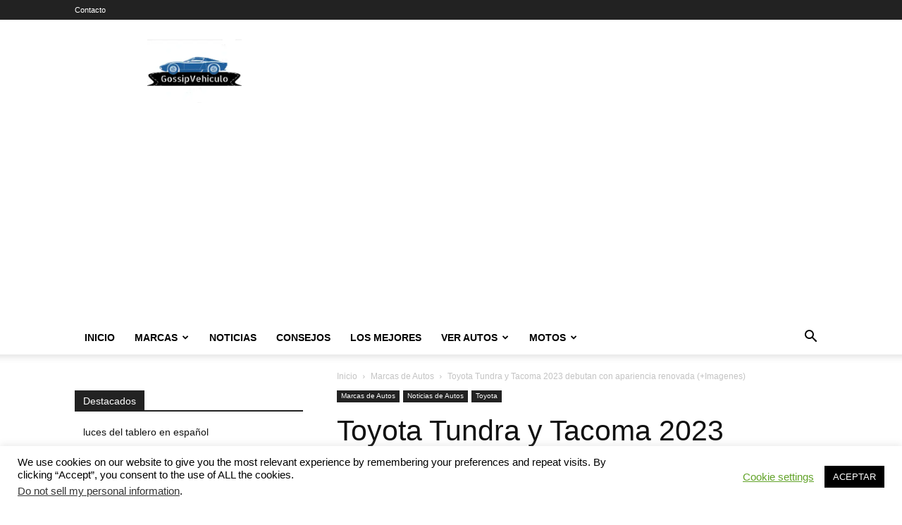

--- FILE ---
content_type: text/html; charset=UTF-8
request_url: https://gossipvehiculo.com/wp-admin/admin-ajax.php?td_theme_name=Newspaper&v=12.6.9
body_size: -136
content:
{"193133":1411}

--- FILE ---
content_type: text/html; charset=utf-8
request_url: https://www.google.com/recaptcha/api2/aframe
body_size: 267
content:
<!DOCTYPE HTML><html><head><meta http-equiv="content-type" content="text/html; charset=UTF-8"></head><body><script nonce="4FLehbLOJeuxSo4x3BHGkw">/** Anti-fraud and anti-abuse applications only. See google.com/recaptcha */ try{var clients={'sodar':'https://pagead2.googlesyndication.com/pagead/sodar?'};window.addEventListener("message",function(a){try{if(a.source===window.parent){var b=JSON.parse(a.data);var c=clients[b['id']];if(c){var d=document.createElement('img');d.src=c+b['params']+'&rc='+(localStorage.getItem("rc::a")?sessionStorage.getItem("rc::b"):"");window.document.body.appendChild(d);sessionStorage.setItem("rc::e",parseInt(sessionStorage.getItem("rc::e")||0)+1);localStorage.setItem("rc::h",'1763797997255');}}}catch(b){}});window.parent.postMessage("_grecaptcha_ready", "*");}catch(b){}</script></body></html>